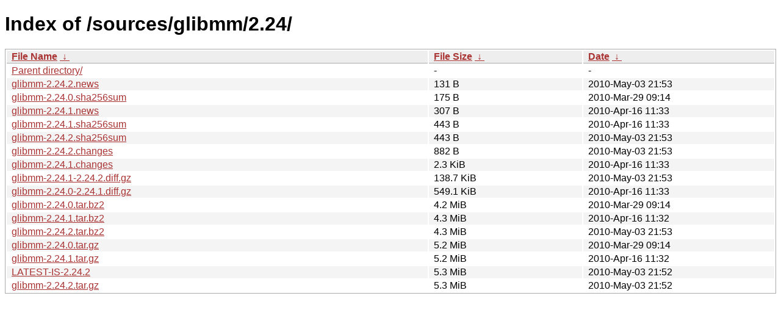

--- FILE ---
content_type: text/html
request_url: https://download.gnome.org/sources/glibmm/2.24/?C=S&O=A
body_size: 857
content:
<!DOCTYPE html><html><head><meta http-equiv="content-type" content="text/html; charset=utf-8"><meta name="viewport" content="width=device-width"><style type="text/css">body,html {background:#fff;font-family:"Bitstream Vera Sans","Lucida Grande","Lucida Sans Unicode",Lucidux,Verdana,Lucida,sans-serif;}tr:nth-child(even) {background:#f4f4f4;}th,td {padding:0.1em 0.5em;}th {text-align:left;font-weight:bold;background:#eee;border-bottom:1px solid #aaa;}#list {border:1px solid #aaa;width:100%;}a {color:#a33;}a:hover {color:#e33;}</style>

<title>Index of /sources/glibmm/2.24/</title>
</head><body><h1>Index of /sources/glibmm/2.24/</h1>
<table id="list"><thead><tr><th style="width:55%"><a href="?C=N&amp;O=A">File Name</a>&nbsp;<a href="?C=N&amp;O=D">&nbsp;&darr;&nbsp;</a></th><th style="width:20%"><a href="?C=S&amp;O=A">File Size</a>&nbsp;<a href="?C=S&amp;O=D">&nbsp;&darr;&nbsp;</a></th><th style="width:25%"><a href="?C=M&amp;O=A">Date</a>&nbsp;<a href="?C=M&amp;O=D">&nbsp;&darr;&nbsp;</a></th></tr></thead>
<tbody><tr><td class="link"><a href="../?C=S&amp;O=A">Parent directory/</a></td><td class="size">-</td><td class="date">-</td></tr>
<tr><td class="link"><a href="glibmm-2.24.2.news" title="glibmm-2.24.2.news">glibmm-2.24.2.news</a></td><td class="size">131 B</td><td class="date">2010-May-03 21:53</td></tr>
<tr><td class="link"><a href="glibmm-2.24.0.sha256sum" title="glibmm-2.24.0.sha256sum">glibmm-2.24.0.sha256sum</a></td><td class="size">175 B</td><td class="date">2010-Mar-29 09:14</td></tr>
<tr><td class="link"><a href="glibmm-2.24.1.news" title="glibmm-2.24.1.news">glibmm-2.24.1.news</a></td><td class="size">307 B</td><td class="date">2010-Apr-16 11:33</td></tr>
<tr><td class="link"><a href="glibmm-2.24.1.sha256sum" title="glibmm-2.24.1.sha256sum">glibmm-2.24.1.sha256sum</a></td><td class="size">443 B</td><td class="date">2010-Apr-16 11:33</td></tr>
<tr><td class="link"><a href="glibmm-2.24.2.sha256sum" title="glibmm-2.24.2.sha256sum">glibmm-2.24.2.sha256sum</a></td><td class="size">443 B</td><td class="date">2010-May-03 21:53</td></tr>
<tr><td class="link"><a href="glibmm-2.24.2.changes" title="glibmm-2.24.2.changes">glibmm-2.24.2.changes</a></td><td class="size">882 B</td><td class="date">2010-May-03 21:53</td></tr>
<tr><td class="link"><a href="glibmm-2.24.1.changes" title="glibmm-2.24.1.changes">glibmm-2.24.1.changes</a></td><td class="size">2.3 KiB</td><td class="date">2010-Apr-16 11:33</td></tr>
<tr><td class="link"><a href="glibmm-2.24.1-2.24.2.diff.gz" title="glibmm-2.24.1-2.24.2.diff.gz">glibmm-2.24.1-2.24.2.diff.gz</a></td><td class="size">138.7 KiB</td><td class="date">2010-May-03 21:53</td></tr>
<tr><td class="link"><a href="glibmm-2.24.0-2.24.1.diff.gz" title="glibmm-2.24.0-2.24.1.diff.gz">glibmm-2.24.0-2.24.1.diff.gz</a></td><td class="size">549.1 KiB</td><td class="date">2010-Apr-16 11:33</td></tr>
<tr><td class="link"><a href="glibmm-2.24.0.tar.bz2" title="glibmm-2.24.0.tar.bz2">glibmm-2.24.0.tar.bz2</a></td><td class="size">4.2 MiB</td><td class="date">2010-Mar-29 09:14</td></tr>
<tr><td class="link"><a href="glibmm-2.24.1.tar.bz2" title="glibmm-2.24.1.tar.bz2">glibmm-2.24.1.tar.bz2</a></td><td class="size">4.3 MiB</td><td class="date">2010-Apr-16 11:32</td></tr>
<tr><td class="link"><a href="glibmm-2.24.2.tar.bz2" title="glibmm-2.24.2.tar.bz2">glibmm-2.24.2.tar.bz2</a></td><td class="size">4.3 MiB</td><td class="date">2010-May-03 21:53</td></tr>
<tr><td class="link"><a href="glibmm-2.24.0.tar.gz" title="glibmm-2.24.0.tar.gz">glibmm-2.24.0.tar.gz</a></td><td class="size">5.2 MiB</td><td class="date">2010-Mar-29 09:14</td></tr>
<tr><td class="link"><a href="glibmm-2.24.1.tar.gz" title="glibmm-2.24.1.tar.gz">glibmm-2.24.1.tar.gz</a></td><td class="size">5.2 MiB</td><td class="date">2010-Apr-16 11:32</td></tr>
<tr><td class="link"><a href="LATEST-IS-2.24.2" title="LATEST-IS-2.24.2">LATEST-IS-2.24.2</a></td><td class="size">5.3 MiB</td><td class="date">2010-May-03 21:52</td></tr>
<tr><td class="link"><a href="glibmm-2.24.2.tar.gz" title="glibmm-2.24.2.tar.gz">glibmm-2.24.2.tar.gz</a></td><td class="size">5.3 MiB</td><td class="date">2010-May-03 21:52</td></tr>
</tbody></table></body></html>